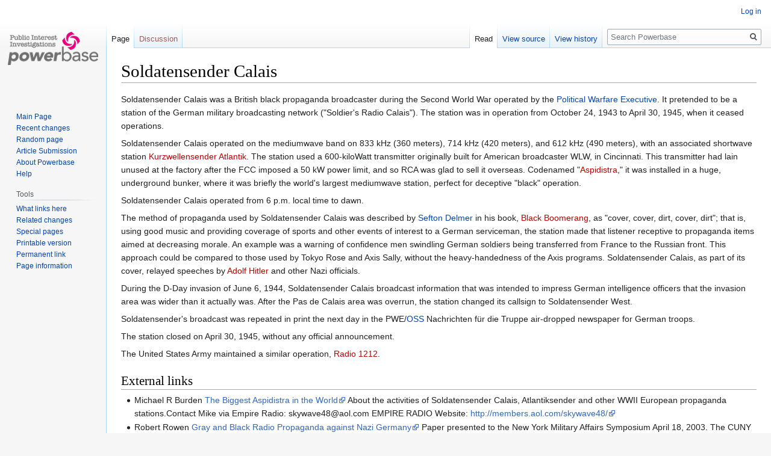

--- FILE ---
content_type: text/html; charset=UTF-8
request_url: https://powerbase.info/index.php/Soldatensender_Calais
body_size: 5254
content:

<!DOCTYPE html>
<html class="client-nojs" lang="en" dir="ltr">
<head>
<meta charset="UTF-8"/>
<title>Soldatensender Calais - Powerbase</title>
<script>document.documentElement.className="client-js";RLCONF={"wgBreakFrames":!1,"wgSeparatorTransformTable":["",""],"wgDigitTransformTable":["",""],"wgDefaultDateFormat":"dmy","wgMonthNames":["","January","February","March","April","May","June","July","August","September","October","November","December"],"wgRequestId":"aWnStdWYVY3lTlxz4V88@wAAARI","wgCSPNonce":!1,"wgCanonicalNamespace":"","wgCanonicalSpecialPageName":!1,"wgNamespaceNumber":0,"wgPageName":"Soldatensender_Calais","wgTitle":"Soldatensender Calais","wgCurRevisionId":195126,"wgRevisionId":195126,"wgArticleId":4457,"wgIsArticle":!0,"wgIsRedirect":!1,"wgAction":"view","wgUserName":null,"wgUserGroups":["*"],"wgCategories":["British Propaganda","PWE"],"wgPageContentLanguage":"en","wgPageContentModel":"wikitext","wgRelevantPageName":"Soldatensender_Calais","wgRelevantArticleId":4457,"wgIsProbablyEditable":!1,"wgRelevantPageIsProbablyEditable":!1,"wgRestrictionEdit":[],"wgRestrictionMove":[]};RLSTATE={"site.styles":
"ready","noscript":"ready","user.styles":"ready","user":"ready","user.options":"loading","skins.vector.styles.legacy":"ready"};RLPAGEMODULES=["site","mediawiki.page.startup","mediawiki.page.ready","skins.vector.legacy.js"];</script>
<script>(RLQ=window.RLQ||[]).push(function(){mw.loader.implement("user.options@1hzgi",function($,jQuery,require,module){/*@nomin*/mw.user.tokens.set({"patrolToken":"+\\","watchToken":"+\\","csrfToken":"+\\"});
});});</script>
<link rel="stylesheet" href="/load.php?lang=en&amp;modules=skins.vector.styles.legacy&amp;only=styles&amp;skin=vector"/>
<script async="" src="/load.php?lang=en&amp;modules=startup&amp;only=scripts&amp;raw=1&amp;skin=vector"></script>
<meta name="ResourceLoaderDynamicStyles" content=""/>
<link rel="stylesheet" href="/load.php?lang=en&amp;modules=site.styles&amp;only=styles&amp;skin=vector"/>
<meta name="generator" content="MediaWiki 1.35.14"/>
<link rel="shortcut icon" href="/favicon.ico"/>
<link rel="search" type="application/opensearchdescription+xml" href="/opensearch_desc.php" title="Powerbase (en)"/>
<link rel="EditURI" type="application/rsd+xml" href="https://powerbase.info/api.php?action=rsd"/>
<link rel="license" href="/index.php/Creative_Commons_Attribution-ShareAlike_3.0_Unported_License"/>
<link rel="alternate" type="application/atom+xml" title="Powerbase Atom feed" href="/index.php?title=Special:RecentChanges&amp;feed=atom"/>
<!--[if lt IE 9]><script src="/resources/lib/html5shiv/html5shiv.js"></script><![endif]-->
</head>
<body class="mediawiki ltr sitedir-ltr mw-hide-empty-elt ns-0 ns-subject page-Soldatensender_Calais rootpage-Soldatensender_Calais skin-vector action-view skin-vector-legacy">
<div id="mw-page-base" class="noprint"></div>
<div id="mw-head-base" class="noprint"></div>
<div id="content" class="mw-body" role="main">
	<a id="top"></a>
	<div id="siteNotice" class="mw-body-content"></div>
	<div class="mw-indicators mw-body-content">
	</div>
	<h1 id="firstHeading" class="firstHeading" lang="en">Soldatensender Calais</h1>
	<div id="bodyContent" class="mw-body-content">
		<div id="siteSub" class="noprint">From Powerbase</div>
		<div id="contentSub"></div>
		<div id="contentSub2"></div>
		
		<div id="jump-to-nav"></div>
		<a class="mw-jump-link" href="#mw-head">Jump to navigation</a>
		<a class="mw-jump-link" href="#searchInput">Jump to search</a>
		<div id="mw-content-text" lang="en" dir="ltr" class="mw-content-ltr"><div class="mw-parser-output"><p>Soldatensender Calais was a British black propaganda broadcaster during the Second World War operated by the <a href="/index.php/Political_Warfare_Executive" title="Political Warfare Executive">Political Warfare Executive</a>. It pretended to be a station of the German military broadcasting network ("Soldier's Radio Calais"). The station was in operation from October 24, 1943 to April 30, 1945, when it ceased operations.
</p><p>Soldatensender Calais operated on the mediumwave band on 833 kHz (360 meters), 714 kHz (420 meters), and 612 kHz (490 meters), with an associated shortwave station <a href="/index.php?title=Kurzwellensender_Atlantik&amp;action=edit&amp;redlink=1" class="new" title="Kurzwellensender Atlantik (page does not exist)">Kurzwellensender Atlantik</a>. The station used a 600-kiloWatt transmitter originally built for American broadcaster WLW, in Cincinnati. This transmitter had lain unused at the factory after the FCC imposed a 50 kW power limit, and so RCA was glad to sell it overseas. Codenamed "<a href="/index.php?title=Aspidistra&amp;action=edit&amp;redlink=1" class="new" title="Aspidistra (page does not exist)">Aspidistra</a>," it was installed in a huge, underground bunker, where it was briefly the world's largest mediumwave station, perfect for deceptive "black" operation.
</p><p>Soldatensender Calais operated from 6 p.m. local time to dawn.
</p><p>The method of propaganda used by Soldatensender Calais was described by <a href="/index.php/Sefton_Delmer" title="Sefton Delmer">Sefton Delmer</a> in his book, <a href="/index.php?title=Black_Boomerang&amp;action=edit&amp;redlink=1" class="new" title="Black Boomerang (page does not exist)">Black Boomerang</a>, as "cover, cover, dirt, cover, dirt"; that is, using good music and providing coverage of sports and other events of interest to a German serviceman, the station made that listener receptive to propaganda items aimed at decreasing morale. An example was a warning of confidence men swindling German soldiers being transferred from France to the Russian front. This approach could be compared to those used by Tokyo Rose and Axis Sally, without the heavy-handedness of the Axis programs. Soldatensender Calais, as part of its cover, relayed speeches by <a href="/index.php?title=Adolf_Hitler&amp;action=edit&amp;redlink=1" class="new" title="Adolf Hitler (page does not exist)">Adolf Hitler</a> and other Nazi officials.
</p><p>During the D-Day invasion of June 6, 1944, Soldatensender Calais broadcast information that was intended to impress German intelligence officers that the invasion area was wider than it actually was. After the Pas de Calais area was overrun, the station changed its callsign to Soldatensender West.
</p><p>Soldatensender's broadcast was repeated in print the next day in the PWE/<a href="/index.php/OSS" class="mw-redirect" title="OSS">OSS</a> Nachrichten für die Truppe air-dropped newspaper for German troops.
</p><p>The station closed on April 30, 1945, without any official announcement.
</p><p>The United States Army maintained a similar operation, <a href="/index.php?title=Radio_1212&amp;action=edit&amp;redlink=1" class="new" title="Radio 1212 (page does not exist)">Radio 1212</a>.
</p>
<h2><span class="mw-headline" id="External_links">External links</span></h2>
<ul><li>Michael R Burden <a rel="nofollow" class="external text" href="http://members.aol.com/skywave48/aspidistra.htm">The Biggest Aspidistra in the World</a> About the activities of Soldatensender Calais, Atlantiksender and other WWII European propaganda stations.Contact Mike via Empire Radio: skywave48@aol.com EMPIRE RADIO Website: <a rel="nofollow" class="external free" href="http://members.aol.com/skywave48/">http://members.aol.com/skywave48/</a></li>
<li>Robert Rowen <a rel="nofollow" class="external text" href="http://bobrowen.com/nymas//radioproppaper.htm">Gray and Black Radio Propaganda against Nazi Germany</a> Paper presented to the New York Military Affairs Symposium April 18, 2003. The CUNY Graduate Center, New York.</li></ul>
<!-- 
NewPP limit report
Cached time: 20260115195203
Cache expiry: 86400
Dynamic content: false
Complications: []
CPU time usage: 0.014 seconds
Real time usage: 0.016 seconds
Preprocessor visited node count: 11/1000000
Post‐expand include size: 0/16777216 bytes
Template argument size: 0/16777216 bytes
Highest expansion depth: 2/40
Expensive parser function count: 0/100
Unstrip recursion depth: 0/20
Unstrip post‐expand size: 0/5000000 bytes
-->
<!--
Transclusion expansion time report (%,ms,calls,template)
100.00%    0.000      1 -total
-->

<!-- Saved in parser cache with key pbase_wiki_1:pcache:idhash:4457-0!canonical and timestamp 20260115195203 and revision id 195126
 -->
</div></div><div class="printfooter">Retrieved from "<a dir="ltr" href="https://powerbase.info/index.php?title=Soldatensender_Calais&amp;oldid=195126">https://powerbase.info/index.php?title=Soldatensender_Calais&amp;oldid=195126</a>"</div>
		<div id="catlinks" class="catlinks" data-mw="interface"><div id="mw-normal-catlinks" class="mw-normal-catlinks"><a href="/index.php/Special:Categories" title="Special:Categories">Categories</a>: <ul><li><a href="/index.php/Category:British_Propaganda" title="Category:British Propaganda">British Propaganda</a></li><li><a href="/index.php/Category:PWE" title="Category:PWE">PWE</a></li></ul></div></div>
	</div>
</div>

<div id="mw-navigation">
	<h2>Navigation menu</h2>
	<div id="mw-head">
		<!-- Please do not use role attribute as CSS selector, it is deprecated. -->
<nav id="p-personal" class="vector-menu" aria-labelledby="p-personal-label" role="navigation" 
	 >
	<h3 id="p-personal-label">
		<span>Personal tools</span>
	</h3>
	<!-- Please do not use the .body class, it is deprecated. -->
	<div class="body vector-menu-content">
		<!-- Please do not use the .menu class, it is deprecated. -->
		<ul class="vector-menu-content-list"><li id="pt-login"><a href="/index.php?title=Special:UserLogin&amp;returnto=Soldatensender+Calais" title="You are encouraged to log in; however, it is not mandatory [o]" accesskey="o">Log in</a></li></ul>
		
	</div>
</nav>


		<div id="left-navigation">
			<!-- Please do not use role attribute as CSS selector, it is deprecated. -->
<nav id="p-namespaces" class="vector-menu vector-menu-tabs vectorTabs" aria-labelledby="p-namespaces-label" role="navigation" 
	 >
	<h3 id="p-namespaces-label">
		<span>Namespaces</span>
	</h3>
	<!-- Please do not use the .body class, it is deprecated. -->
	<div class="body vector-menu-content">
		<!-- Please do not use the .menu class, it is deprecated. -->
		<ul class="vector-menu-content-list"><li id="ca-nstab-main" class="selected"><a href="/index.php/Soldatensender_Calais" title="View the content page [c]" accesskey="c">Page</a></li><li id="ca-talk" class="new"><a href="/index.php?title=Talk:Soldatensender_Calais&amp;action=edit&amp;redlink=1" rel="discussion" title="Discussion about the content page (page does not exist) [t]" accesskey="t">Discussion</a></li></ul>
		
	</div>
</nav>


			<!-- Please do not use role attribute as CSS selector, it is deprecated. -->
<nav id="p-variants" class="vector-menu-empty emptyPortlet vector-menu vector-menu-dropdown vectorMenu" aria-labelledby="p-variants-label" role="navigation" 
	 >
	<input type="checkbox" class="vector-menu-checkbox vectorMenuCheckbox" aria-labelledby="p-variants-label" />
	<h3 id="p-variants-label">
		<span>Variants</span>
	</h3>
	<!-- Please do not use the .body class, it is deprecated. -->
	<div class="body vector-menu-content">
		<!-- Please do not use the .menu class, it is deprecated. -->
		<ul class="menu vector-menu-content-list"></ul>
		
	</div>
</nav>


		</div>
		<div id="right-navigation">
			<!-- Please do not use role attribute as CSS selector, it is deprecated. -->
<nav id="p-views" class="vector-menu vector-menu-tabs vectorTabs" aria-labelledby="p-views-label" role="navigation" 
	 >
	<h3 id="p-views-label">
		<span>Views</span>
	</h3>
	<!-- Please do not use the .body class, it is deprecated. -->
	<div class="body vector-menu-content">
		<!-- Please do not use the .menu class, it is deprecated. -->
		<ul class="vector-menu-content-list"><li id="ca-view" class="collapsible selected"><a href="/index.php/Soldatensender_Calais">Read</a></li><li id="ca-viewsource" class="collapsible"><a href="/index.php?title=Soldatensender_Calais&amp;action=edit" title="This page is protected.&#10;You can view its source [e]" accesskey="e">View source</a></li><li id="ca-history" class="collapsible"><a href="/index.php?title=Soldatensender_Calais&amp;action=history" title="Past revisions of this page [h]" accesskey="h">View history</a></li></ul>
		
	</div>
</nav>


			<!-- Please do not use role attribute as CSS selector, it is deprecated. -->
<nav id="p-cactions" class="vector-menu-empty emptyPortlet vector-menu vector-menu-dropdown vectorMenu" aria-labelledby="p-cactions-label" role="navigation" 
	 >
	<input type="checkbox" class="vector-menu-checkbox vectorMenuCheckbox" aria-labelledby="p-cactions-label" />
	<h3 id="p-cactions-label">
		<span>More</span>
	</h3>
	<!-- Please do not use the .body class, it is deprecated. -->
	<div class="body vector-menu-content">
		<!-- Please do not use the .menu class, it is deprecated. -->
		<ul class="menu vector-menu-content-list"></ul>
		
	</div>
</nav>


			<div id="p-search" role="search">
	<h3 >
		<label for="searchInput">Search</label>
	</h3>
	<form action="/index.php" id="searchform">
		<div id="simpleSearch">
			<input type="search" name="search" placeholder="Search Powerbase" title="Search Powerbase [f]" accesskey="f" id="searchInput"/>
			<input type="hidden" name="title" value="Special:Search">
			<input type="submit" name="fulltext" value="Search" title="Search the pages for this text" id="mw-searchButton" class="searchButton mw-fallbackSearchButton"/>
			<input type="submit" name="go" value="Go" title="Go to a page with this exact name if it exists" id="searchButton" class="searchButton"/>
		</div>
	</form>
</div>

		</div>
	</div>
	
<div id="mw-panel">
	<div id="p-logo" role="banner">
		<a  title="Visit the main page" class="mw-wiki-logo" href="/index.php/Main_Page"></a>
	</div>
	<!-- Please do not use role attribute as CSS selector, it is deprecated. -->
<nav id="p-Navigation" class="vector-menu vector-menu-portal portal portal-first" aria-labelledby="p-Navigation-label" role="navigation" 
	 >
	<h3 id="p-Navigation-label">
		<span>Navigation</span>
	</h3>
	<!-- Please do not use the .body class, it is deprecated. -->
	<div class="body vector-menu-content">
		<!-- Please do not use the .menu class, it is deprecated. -->
		<ul class="vector-menu-content-list"><li id="n-mainpage"><a href="/index.php/Main_Page" title="Visit the main page [z]" accesskey="z">Main Page</a></li><li id="n-recentchanges"><a href="/index.php/Special:RecentChanges" title="A list of recent changes in the wiki [r]" accesskey="r">Recent changes</a></li><li id="n-randompage"><a href="/index.php/Special:Random" title="Load a random page [x]" accesskey="x">Random page</a></li><li id="n-Article-Submission"><a href="/index.php/Article_Submission">Article Submission</a></li><li id="n-About-Powerbase"><a href="/index.php/Powerbase:About">About Powerbase</a></li><li id="n-help"><a href="https://www.mediawiki.org/wiki/Special:MyLanguage/Help:Contents" title="The place to find out">Help</a></li></ul>
		
	</div>
</nav>


	<!-- Please do not use role attribute as CSS selector, it is deprecated. -->
<nav id="p-tb" class="vector-menu vector-menu-portal portal" aria-labelledby="p-tb-label" role="navigation" 
	 >
	<h3 id="p-tb-label">
		<span>Tools</span>
	</h3>
	<!-- Please do not use the .body class, it is deprecated. -->
	<div class="body vector-menu-content">
		<!-- Please do not use the .menu class, it is deprecated. -->
		<ul class="vector-menu-content-list"><li id="t-whatlinkshere"><a href="/index.php/Special:WhatLinksHere/Soldatensender_Calais" title="A list of all wiki pages that link here [j]" accesskey="j">What links here</a></li><li id="t-recentchangeslinked"><a href="/index.php/Special:RecentChangesLinked/Soldatensender_Calais" rel="nofollow" title="Recent changes in pages linked from this page [k]" accesskey="k">Related changes</a></li><li id="t-specialpages"><a href="/index.php/Special:SpecialPages" title="A list of all special pages [q]" accesskey="q">Special pages</a></li><li id="t-print"><a href="javascript:print();" rel="alternate" title="Printable version of this page [p]" accesskey="p">Printable version</a></li><li id="t-permalink"><a href="/index.php?title=Soldatensender_Calais&amp;oldid=195126" title="Permanent link to this revision of the page">Permanent link</a></li><li id="t-info"><a href="/index.php?title=Soldatensender_Calais&amp;action=info" title="More information about this page">Page information</a></li></ul>
		
	</div>
</nav>


	
</div>

</div>

<footer id="footer" class="mw-footer" role="contentinfo" >
	<ul id="footer-info" >
		<li id="footer-info-lastmod"> This page was last edited on 28 May 2014, at 09:49.</li>
		<li id="footer-info-copyright">Content is available under <a href="/index.php/Creative_Commons_Attribution-ShareAlike_3.0_Unported_License" title="Creative Commons Attribution-ShareAlike 3.0 Unported License">Creative Commons Attribution-ShareAlike 3.0 Unported License</a> unless otherwise noted.</li>
	</ul>
	<ul id="footer-places" >
		<li id="footer-places-privacy"><a href="/index.php/Powerbase:Privacy_policy" title="Powerbase:Privacy policy">Privacy policy</a></li>
		<li id="footer-places-about"><a href="/index.php/Powerbase:About" class="mw-redirect" title="Powerbase:About">About Powerbase</a></li>
		<li id="footer-places-disclaimer"><a href="/index.php/Powerbase:General_disclaimer" class="mw-redirect" title="Powerbase:General disclaimer">Disclaimers</a></li>
	</ul>
	<ul id="footer-icons" class="noprint">
		<li id="footer-copyrightico"><a href="http://creativecommons.org/licenses/by-nc/3.0/"><img src="/resources/assets/licenses/cc-by-nc-sa.png" alt="Creative Commons Attribution-ShareAlike 3.0 Unported License" width="88" height="31" loading="lazy"/></a></li>
		<li id="footer-poweredbyico"><a href="https://www.mediawiki.org/"><img src="/resources/assets/poweredby_mediawiki_88x31.png" alt="Powered by MediaWiki" srcset="/resources/assets/poweredby_mediawiki_132x47.png 1.5x, /resources/assets/poweredby_mediawiki_176x62.png 2x" width="88" height="31" loading="lazy"/></a></li>
	</ul>
	<div style="clear: both;"></div>
</footer>



<script>(RLQ=window.RLQ||[]).push(function(){mw.config.set({"wgPageParseReport":{"limitreport":{"cputime":"0.014","walltime":"0.016","ppvisitednodes":{"value":11,"limit":1000000},"postexpandincludesize":{"value":0,"limit":16777216},"templateargumentsize":{"value":0,"limit":16777216},"expansiondepth":{"value":2,"limit":40},"expensivefunctioncount":{"value":0,"limit":100},"unstrip-depth":{"value":0,"limit":20},"unstrip-size":{"value":0,"limit":5000000},"timingprofile":["100.00%    0.000      1 -total"]},"cachereport":{"timestamp":"20260115195203","ttl":86400,"transientcontent":false}}});mw.config.set({"wgBackendResponseTime":204});});</script></body></html>
